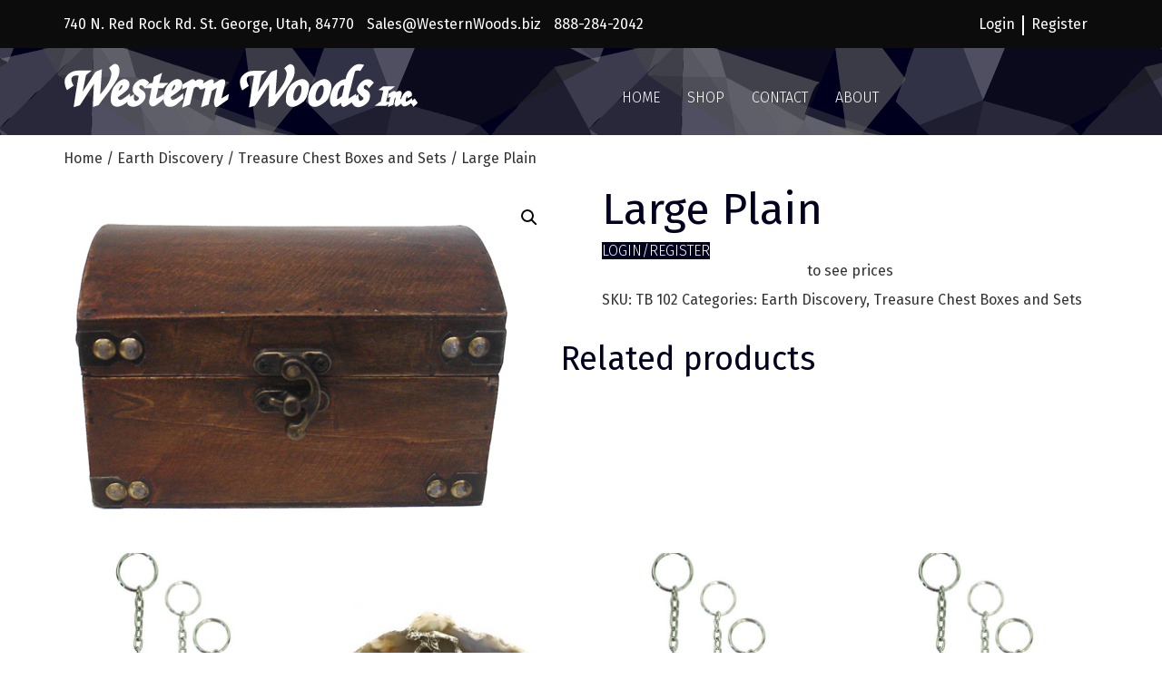

--- FILE ---
content_type: text/html; charset=UTF-8
request_url: https://www.westernwoods.com/product/large-plain/
body_size: 14069
content:
<!DOCTYPE html>
<!--[if lt IE 7]>  <html class="no-js lt-ie9 lt-ie8 lt-ie7" lang="en-US"> <![endif]-->
<!--[if IE 7]>     <html class="no-js lt-ie9 lt-ie8" lang="en-US"> <![endif]-->
<!--[if IE 8]>     <html class="no-js lt-ie9" lang="en-US"> <![endif]-->
<!--[if gt IE 8]><!--> <html class="no-js" lang="en-US"> <!--<![endif]-->
	<head>
		<meta charset="UTF-8">
		<meta http-equiv="X-UA-Compatible" content="IE=edge">
		<meta name="viewport" content="width=device-width">

		<link rel="profile" href="http://gmpg.org/xfn/11">
		<link rel="pingback" href="https://www.westernwoods.com/xmlrpc.php">
		
		<!-- Global site tag (gtag.js) - Google Analytics -->
        <script async src="https://www.googletagmanager.com/gtag/js?id=UA-123127422-1"></script>
        <script>
          window.dataLayer = window.dataLayer || [];
          function gtag(){dataLayer.push(arguments);}
          gtag('js', new Date());
        
          gtag('config', 'UA-123127422-1');
        </script>
		
		<!--wordpress head-->
		<meta name='robots' content='index, follow, max-image-preview:large, max-snippet:-1, max-video-preview:-1' />

	<!-- This site is optimized with the Yoast SEO plugin v25.7 - https://yoast.com/wordpress/plugins/seo/ -->
	<title>Large Plain - Western Woods Inc</title>
	<link rel="canonical" href="https://www.westernwoods.com/product/large-plain/" />
	<meta property="og:locale" content="en_US" />
	<meta property="og:type" content="article" />
	<meta property="og:title" content="Large Plain - Western Woods Inc" />
	<meta property="og:url" content="https://www.westernwoods.com/product/large-plain/" />
	<meta property="og:site_name" content="Western Woods Inc" />
	<meta property="article:modified_time" content="2025-06-09T21:50:38+00:00" />
	<meta property="og:image" content="https://www.westernwoods.com/wp-content/uploads/2018/05/TB-102.jpg" />
	<meta property="og:image:width" content="500" />
	<meta property="og:image:height" content="372" />
	<meta property="og:image:type" content="image/jpeg" />
	<meta name="twitter:card" content="summary_large_image" />
	<meta name="twitter:label1" content="Est. reading time" />
	<meta name="twitter:data1" content="1 minute" />
	<script type="application/ld+json" class="yoast-schema-graph">{"@context":"https://schema.org","@graph":[{"@type":"WebPage","@id":"https://www.westernwoods.com/product/large-plain/","url":"https://www.westernwoods.com/product/large-plain/","name":"Large Plain - Western Woods Inc","isPartOf":{"@id":"https://www.westernwoods.com/#website"},"primaryImageOfPage":{"@id":"https://www.westernwoods.com/product/large-plain/#primaryimage"},"image":{"@id":"https://www.westernwoods.com/product/large-plain/#primaryimage"},"thumbnailUrl":"https://www.westernwoods.com/wp-content/uploads/2018/05/TB-102.jpg","datePublished":"2018-05-14T22:00:11+00:00","dateModified":"2025-06-09T21:50:38+00:00","breadcrumb":{"@id":"https://www.westernwoods.com/product/large-plain/#breadcrumb"},"inLanguage":"en-US","potentialAction":[{"@type":"ReadAction","target":["https://www.westernwoods.com/product/large-plain/"]}]},{"@type":"ImageObject","inLanguage":"en-US","@id":"https://www.westernwoods.com/product/large-plain/#primaryimage","url":"https://www.westernwoods.com/wp-content/uploads/2018/05/TB-102.jpg","contentUrl":"https://www.westernwoods.com/wp-content/uploads/2018/05/TB-102.jpg","width":500,"height":372},{"@type":"BreadcrumbList","@id":"https://www.westernwoods.com/product/large-plain/#breadcrumb","itemListElement":[{"@type":"ListItem","position":1,"name":"Home","item":"https://www.westernwoods.com/"},{"@type":"ListItem","position":2,"name":"Shop","item":"https://www.westernwoods.com/shop/"},{"@type":"ListItem","position":3,"name":"Large Plain"}]},{"@type":"WebSite","@id":"https://www.westernwoods.com/#website","url":"https://www.westernwoods.com/","name":"Western Woods Inc","description":"We Rock Your World!","publisher":{"@id":"https://www.westernwoods.com/#organization"},"potentialAction":[{"@type":"SearchAction","target":{"@type":"EntryPoint","urlTemplate":"https://www.westernwoods.com/?s={search_term_string}"},"query-input":{"@type":"PropertyValueSpecification","valueRequired":true,"valueName":"search_term_string"}}],"inLanguage":"en-US"},{"@type":"Organization","@id":"https://www.westernwoods.com/#organization","name":"Western Woods Inc","url":"https://www.westernwoods.com/","logo":{"@type":"ImageObject","inLanguage":"en-US","@id":"https://www.westernwoods.com/#/schema/logo/image/","url":"https://www.westernwoods.com/wp-content/uploads/2023/11/Screen-Shot-2023-11-27-at-4.30.23-PM.png","contentUrl":"https://www.westernwoods.com/wp-content/uploads/2023/11/Screen-Shot-2023-11-27-at-4.30.23-PM.png","width":824,"height":124,"caption":"Western Woods Inc"},"image":{"@id":"https://www.westernwoods.com/#/schema/logo/image/"}}]}</script>
	<!-- / Yoast SEO plugin. -->


<link rel='dns-prefetch' href='//www.google.com' />
<link rel='dns-prefetch' href='//cdnjs.cloudflare.com' />
<link rel='dns-prefetch' href='//maxcdn.bootstrapcdn.com' />
<link rel='dns-prefetch' href='//cdn.jsdelivr.net' />
<link rel='dns-prefetch' href='//www.googletagmanager.com' />
<link rel='dns-prefetch' href='//fonts.googleapis.com' />
<link rel="alternate" type="application/rss+xml" title="Western Woods Inc &raquo; Feed" href="https://www.westernwoods.com/feed/" />
<link rel="alternate" type="application/rss+xml" title="Western Woods Inc &raquo; Comments Feed" href="https://www.westernwoods.com/comments/feed/" />
<link rel="alternate" title="oEmbed (JSON)" type="application/json+oembed" href="https://www.westernwoods.com/wp-json/oembed/1.0/embed?url=https%3A%2F%2Fwww.westernwoods.com%2Fproduct%2Flarge-plain%2F" />
<link rel="alternate" title="oEmbed (XML)" type="text/xml+oembed" href="https://www.westernwoods.com/wp-json/oembed/1.0/embed?url=https%3A%2F%2Fwww.westernwoods.com%2Fproduct%2Flarge-plain%2F&#038;format=xml" />
<style id='wp-img-auto-sizes-contain-inline-css' type='text/css'>
img:is([sizes=auto i],[sizes^="auto," i]){contain-intrinsic-size:3000px 1500px}
/*# sourceURL=wp-img-auto-sizes-contain-inline-css */
</style>
<style id='wp-emoji-styles-inline-css' type='text/css'>

	img.wp-smiley, img.emoji {
		display: inline !important;
		border: none !important;
		box-shadow: none !important;
		height: 1em !important;
		width: 1em !important;
		margin: 0 0.07em !important;
		vertical-align: -0.1em !important;
		background: none !important;
		padding: 0 !important;
	}
/*# sourceURL=wp-emoji-styles-inline-css */
</style>
<style id='wp-block-library-inline-css' type='text/css'>
:root{--wp-block-synced-color:#7a00df;--wp-block-synced-color--rgb:122,0,223;--wp-bound-block-color:var(--wp-block-synced-color);--wp-editor-canvas-background:#ddd;--wp-admin-theme-color:#007cba;--wp-admin-theme-color--rgb:0,124,186;--wp-admin-theme-color-darker-10:#006ba1;--wp-admin-theme-color-darker-10--rgb:0,107,160.5;--wp-admin-theme-color-darker-20:#005a87;--wp-admin-theme-color-darker-20--rgb:0,90,135;--wp-admin-border-width-focus:2px}@media (min-resolution:192dpi){:root{--wp-admin-border-width-focus:1.5px}}.wp-element-button{cursor:pointer}:root .has-very-light-gray-background-color{background-color:#eee}:root .has-very-dark-gray-background-color{background-color:#313131}:root .has-very-light-gray-color{color:#eee}:root .has-very-dark-gray-color{color:#313131}:root .has-vivid-green-cyan-to-vivid-cyan-blue-gradient-background{background:linear-gradient(135deg,#00d084,#0693e3)}:root .has-purple-crush-gradient-background{background:linear-gradient(135deg,#34e2e4,#4721fb 50%,#ab1dfe)}:root .has-hazy-dawn-gradient-background{background:linear-gradient(135deg,#faaca8,#dad0ec)}:root .has-subdued-olive-gradient-background{background:linear-gradient(135deg,#fafae1,#67a671)}:root .has-atomic-cream-gradient-background{background:linear-gradient(135deg,#fdd79a,#004a59)}:root .has-nightshade-gradient-background{background:linear-gradient(135deg,#330968,#31cdcf)}:root .has-midnight-gradient-background{background:linear-gradient(135deg,#020381,#2874fc)}:root{--wp--preset--font-size--normal:16px;--wp--preset--font-size--huge:42px}.has-regular-font-size{font-size:1em}.has-larger-font-size{font-size:2.625em}.has-normal-font-size{font-size:var(--wp--preset--font-size--normal)}.has-huge-font-size{font-size:var(--wp--preset--font-size--huge)}.has-text-align-center{text-align:center}.has-text-align-left{text-align:left}.has-text-align-right{text-align:right}.has-fit-text{white-space:nowrap!important}#end-resizable-editor-section{display:none}.aligncenter{clear:both}.items-justified-left{justify-content:flex-start}.items-justified-center{justify-content:center}.items-justified-right{justify-content:flex-end}.items-justified-space-between{justify-content:space-between}.screen-reader-text{border:0;clip-path:inset(50%);height:1px;margin:-1px;overflow:hidden;padding:0;position:absolute;width:1px;word-wrap:normal!important}.screen-reader-text:focus{background-color:#ddd;clip-path:none;color:#444;display:block;font-size:1em;height:auto;left:5px;line-height:normal;padding:15px 23px 14px;text-decoration:none;top:5px;width:auto;z-index:100000}html :where(.has-border-color){border-style:solid}html :where([style*=border-top-color]){border-top-style:solid}html :where([style*=border-right-color]){border-right-style:solid}html :where([style*=border-bottom-color]){border-bottom-style:solid}html :where([style*=border-left-color]){border-left-style:solid}html :where([style*=border-width]){border-style:solid}html :where([style*=border-top-width]){border-top-style:solid}html :where([style*=border-right-width]){border-right-style:solid}html :where([style*=border-bottom-width]){border-bottom-style:solid}html :where([style*=border-left-width]){border-left-style:solid}html :where(img[class*=wp-image-]){height:auto;max-width:100%}:where(figure){margin:0 0 1em}html :where(.is-position-sticky){--wp-admin--admin-bar--position-offset:var(--wp-admin--admin-bar--height,0px)}@media screen and (max-width:600px){html :where(.is-position-sticky){--wp-admin--admin-bar--position-offset:0px}}

/*# sourceURL=wp-block-library-inline-css */
</style><link rel='stylesheet' id='wc-blocks-style-css' href='https://www.westernwoods.com/wp-content/plugins/woocommerce/assets/client/blocks/wc-blocks.css?ver=wc-10.4.3' type='text/css' media='all' />
<style id='global-styles-inline-css' type='text/css'>
:root{--wp--preset--aspect-ratio--square: 1;--wp--preset--aspect-ratio--4-3: 4/3;--wp--preset--aspect-ratio--3-4: 3/4;--wp--preset--aspect-ratio--3-2: 3/2;--wp--preset--aspect-ratio--2-3: 2/3;--wp--preset--aspect-ratio--16-9: 16/9;--wp--preset--aspect-ratio--9-16: 9/16;--wp--preset--color--black: #000000;--wp--preset--color--cyan-bluish-gray: #abb8c3;--wp--preset--color--white: #ffffff;--wp--preset--color--pale-pink: #f78da7;--wp--preset--color--vivid-red: #cf2e2e;--wp--preset--color--luminous-vivid-orange: #ff6900;--wp--preset--color--luminous-vivid-amber: #fcb900;--wp--preset--color--light-green-cyan: #7bdcb5;--wp--preset--color--vivid-green-cyan: #00d084;--wp--preset--color--pale-cyan-blue: #8ed1fc;--wp--preset--color--vivid-cyan-blue: #0693e3;--wp--preset--color--vivid-purple: #9b51e0;--wp--preset--gradient--vivid-cyan-blue-to-vivid-purple: linear-gradient(135deg,rgb(6,147,227) 0%,rgb(155,81,224) 100%);--wp--preset--gradient--light-green-cyan-to-vivid-green-cyan: linear-gradient(135deg,rgb(122,220,180) 0%,rgb(0,208,130) 100%);--wp--preset--gradient--luminous-vivid-amber-to-luminous-vivid-orange: linear-gradient(135deg,rgb(252,185,0) 0%,rgb(255,105,0) 100%);--wp--preset--gradient--luminous-vivid-orange-to-vivid-red: linear-gradient(135deg,rgb(255,105,0) 0%,rgb(207,46,46) 100%);--wp--preset--gradient--very-light-gray-to-cyan-bluish-gray: linear-gradient(135deg,rgb(238,238,238) 0%,rgb(169,184,195) 100%);--wp--preset--gradient--cool-to-warm-spectrum: linear-gradient(135deg,rgb(74,234,220) 0%,rgb(151,120,209) 20%,rgb(207,42,186) 40%,rgb(238,44,130) 60%,rgb(251,105,98) 80%,rgb(254,248,76) 100%);--wp--preset--gradient--blush-light-purple: linear-gradient(135deg,rgb(255,206,236) 0%,rgb(152,150,240) 100%);--wp--preset--gradient--blush-bordeaux: linear-gradient(135deg,rgb(254,205,165) 0%,rgb(254,45,45) 50%,rgb(107,0,62) 100%);--wp--preset--gradient--luminous-dusk: linear-gradient(135deg,rgb(255,203,112) 0%,rgb(199,81,192) 50%,rgb(65,88,208) 100%);--wp--preset--gradient--pale-ocean: linear-gradient(135deg,rgb(255,245,203) 0%,rgb(182,227,212) 50%,rgb(51,167,181) 100%);--wp--preset--gradient--electric-grass: linear-gradient(135deg,rgb(202,248,128) 0%,rgb(113,206,126) 100%);--wp--preset--gradient--midnight: linear-gradient(135deg,rgb(2,3,129) 0%,rgb(40,116,252) 100%);--wp--preset--font-size--small: 13px;--wp--preset--font-size--medium: 20px;--wp--preset--font-size--large: 36px;--wp--preset--font-size--x-large: 42px;--wp--preset--spacing--20: 0.44rem;--wp--preset--spacing--30: 0.67rem;--wp--preset--spacing--40: 1rem;--wp--preset--spacing--50: 1.5rem;--wp--preset--spacing--60: 2.25rem;--wp--preset--spacing--70: 3.38rem;--wp--preset--spacing--80: 5.06rem;--wp--preset--shadow--natural: 6px 6px 9px rgba(0, 0, 0, 0.2);--wp--preset--shadow--deep: 12px 12px 50px rgba(0, 0, 0, 0.4);--wp--preset--shadow--sharp: 6px 6px 0px rgba(0, 0, 0, 0.2);--wp--preset--shadow--outlined: 6px 6px 0px -3px rgb(255, 255, 255), 6px 6px rgb(0, 0, 0);--wp--preset--shadow--crisp: 6px 6px 0px rgb(0, 0, 0);}:where(.is-layout-flex){gap: 0.5em;}:where(.is-layout-grid){gap: 0.5em;}body .is-layout-flex{display: flex;}.is-layout-flex{flex-wrap: wrap;align-items: center;}.is-layout-flex > :is(*, div){margin: 0;}body .is-layout-grid{display: grid;}.is-layout-grid > :is(*, div){margin: 0;}:where(.wp-block-columns.is-layout-flex){gap: 2em;}:where(.wp-block-columns.is-layout-grid){gap: 2em;}:where(.wp-block-post-template.is-layout-flex){gap: 1.25em;}:where(.wp-block-post-template.is-layout-grid){gap: 1.25em;}.has-black-color{color: var(--wp--preset--color--black) !important;}.has-cyan-bluish-gray-color{color: var(--wp--preset--color--cyan-bluish-gray) !important;}.has-white-color{color: var(--wp--preset--color--white) !important;}.has-pale-pink-color{color: var(--wp--preset--color--pale-pink) !important;}.has-vivid-red-color{color: var(--wp--preset--color--vivid-red) !important;}.has-luminous-vivid-orange-color{color: var(--wp--preset--color--luminous-vivid-orange) !important;}.has-luminous-vivid-amber-color{color: var(--wp--preset--color--luminous-vivid-amber) !important;}.has-light-green-cyan-color{color: var(--wp--preset--color--light-green-cyan) !important;}.has-vivid-green-cyan-color{color: var(--wp--preset--color--vivid-green-cyan) !important;}.has-pale-cyan-blue-color{color: var(--wp--preset--color--pale-cyan-blue) !important;}.has-vivid-cyan-blue-color{color: var(--wp--preset--color--vivid-cyan-blue) !important;}.has-vivid-purple-color{color: var(--wp--preset--color--vivid-purple) !important;}.has-black-background-color{background-color: var(--wp--preset--color--black) !important;}.has-cyan-bluish-gray-background-color{background-color: var(--wp--preset--color--cyan-bluish-gray) !important;}.has-white-background-color{background-color: var(--wp--preset--color--white) !important;}.has-pale-pink-background-color{background-color: var(--wp--preset--color--pale-pink) !important;}.has-vivid-red-background-color{background-color: var(--wp--preset--color--vivid-red) !important;}.has-luminous-vivid-orange-background-color{background-color: var(--wp--preset--color--luminous-vivid-orange) !important;}.has-luminous-vivid-amber-background-color{background-color: var(--wp--preset--color--luminous-vivid-amber) !important;}.has-light-green-cyan-background-color{background-color: var(--wp--preset--color--light-green-cyan) !important;}.has-vivid-green-cyan-background-color{background-color: var(--wp--preset--color--vivid-green-cyan) !important;}.has-pale-cyan-blue-background-color{background-color: var(--wp--preset--color--pale-cyan-blue) !important;}.has-vivid-cyan-blue-background-color{background-color: var(--wp--preset--color--vivid-cyan-blue) !important;}.has-vivid-purple-background-color{background-color: var(--wp--preset--color--vivid-purple) !important;}.has-black-border-color{border-color: var(--wp--preset--color--black) !important;}.has-cyan-bluish-gray-border-color{border-color: var(--wp--preset--color--cyan-bluish-gray) !important;}.has-white-border-color{border-color: var(--wp--preset--color--white) !important;}.has-pale-pink-border-color{border-color: var(--wp--preset--color--pale-pink) !important;}.has-vivid-red-border-color{border-color: var(--wp--preset--color--vivid-red) !important;}.has-luminous-vivid-orange-border-color{border-color: var(--wp--preset--color--luminous-vivid-orange) !important;}.has-luminous-vivid-amber-border-color{border-color: var(--wp--preset--color--luminous-vivid-amber) !important;}.has-light-green-cyan-border-color{border-color: var(--wp--preset--color--light-green-cyan) !important;}.has-vivid-green-cyan-border-color{border-color: var(--wp--preset--color--vivid-green-cyan) !important;}.has-pale-cyan-blue-border-color{border-color: var(--wp--preset--color--pale-cyan-blue) !important;}.has-vivid-cyan-blue-border-color{border-color: var(--wp--preset--color--vivid-cyan-blue) !important;}.has-vivid-purple-border-color{border-color: var(--wp--preset--color--vivid-purple) !important;}.has-vivid-cyan-blue-to-vivid-purple-gradient-background{background: var(--wp--preset--gradient--vivid-cyan-blue-to-vivid-purple) !important;}.has-light-green-cyan-to-vivid-green-cyan-gradient-background{background: var(--wp--preset--gradient--light-green-cyan-to-vivid-green-cyan) !important;}.has-luminous-vivid-amber-to-luminous-vivid-orange-gradient-background{background: var(--wp--preset--gradient--luminous-vivid-amber-to-luminous-vivid-orange) !important;}.has-luminous-vivid-orange-to-vivid-red-gradient-background{background: var(--wp--preset--gradient--luminous-vivid-orange-to-vivid-red) !important;}.has-very-light-gray-to-cyan-bluish-gray-gradient-background{background: var(--wp--preset--gradient--very-light-gray-to-cyan-bluish-gray) !important;}.has-cool-to-warm-spectrum-gradient-background{background: var(--wp--preset--gradient--cool-to-warm-spectrum) !important;}.has-blush-light-purple-gradient-background{background: var(--wp--preset--gradient--blush-light-purple) !important;}.has-blush-bordeaux-gradient-background{background: var(--wp--preset--gradient--blush-bordeaux) !important;}.has-luminous-dusk-gradient-background{background: var(--wp--preset--gradient--luminous-dusk) !important;}.has-pale-ocean-gradient-background{background: var(--wp--preset--gradient--pale-ocean) !important;}.has-electric-grass-gradient-background{background: var(--wp--preset--gradient--electric-grass) !important;}.has-midnight-gradient-background{background: var(--wp--preset--gradient--midnight) !important;}.has-small-font-size{font-size: var(--wp--preset--font-size--small) !important;}.has-medium-font-size{font-size: var(--wp--preset--font-size--medium) !important;}.has-large-font-size{font-size: var(--wp--preset--font-size--large) !important;}.has-x-large-font-size{font-size: var(--wp--preset--font-size--x-large) !important;}
/*# sourceURL=global-styles-inline-css */
</style>

<style id='classic-theme-styles-inline-css' type='text/css'>
/*! This file is auto-generated */
.wp-block-button__link{color:#fff;background-color:#32373c;border-radius:9999px;box-shadow:none;text-decoration:none;padding:calc(.667em + 2px) calc(1.333em + 2px);font-size:1.125em}.wp-block-file__button{background:#32373c;color:#fff;text-decoration:none}
/*# sourceURL=/wp-includes/css/classic-themes.min.css */
</style>
<link rel='stylesheet' id='titan-adminbar-styles-css' href='https://www.westernwoods.com/wp-content/plugins/anti-spam/assets/css/admin-bar.css?ver=7.3.5' type='text/css' media='all' />
<link rel='stylesheet' id='pewc-style-css' href='https://www.westernwoods.com/wp-content/plugins/product-extras-for-woocommerce/assets/css/style.css?ver=1768912248' type='text/css' media='all' />
<link rel='stylesheet' id='rs-plugin-settings-css' href='https://www.westernwoods.com/wp-content/plugins/revslider/public/assets/css/rs6.css?ver=6.2.1' type='text/css' media='all' />
<style id='rs-plugin-settings-inline-css' type='text/css'>
#rs-demo-id {}
/*# sourceURL=rs-plugin-settings-inline-css */
</style>
<link rel='stylesheet' id='photoswipe-css' href='https://www.westernwoods.com/wp-content/plugins/woocommerce/assets/css/photoswipe/photoswipe.min.css?ver=10.4.3' type='text/css' media='all' />
<link rel='stylesheet' id='photoswipe-default-skin-css' href='https://www.westernwoods.com/wp-content/plugins/woocommerce/assets/css/photoswipe/default-skin/default-skin.min.css?ver=10.4.3' type='text/css' media='all' />
<link rel='stylesheet' id='woocommerce-layout-css' href='https://www.westernwoods.com/wp-content/plugins/woocommerce/assets/css/woocommerce-layout.css?ver=10.4.3' type='text/css' media='all' />
<link rel='stylesheet' id='woocommerce-smallscreen-css' href='https://www.westernwoods.com/wp-content/plugins/woocommerce/assets/css/woocommerce-smallscreen.css?ver=10.4.3' type='text/css' media='only screen and (max-width: 768px)' />
<link rel='stylesheet' id='woocommerce-general-css' href='https://www.westernwoods.com/wp-content/plugins/woocommerce/assets/css/woocommerce.css?ver=10.4.3' type='text/css' media='all' />
<style id='woocommerce-inline-inline-css' type='text/css'>
.woocommerce form .form-row .required { visibility: visible; }
/*# sourceURL=woocommerce-inline-inline-css */
</style>
<link rel='stylesheet' id='dgwt-wcas-style-css' href='https://www.westernwoods.com/wp-content/plugins/ajax-search-for-woocommerce/assets/css/style.min.css?ver=1.32.2' type='text/css' media='all' />
<link rel='stylesheet' id='bootstrap-min-css' href='https://maxcdn.bootstrapcdn.com/bootstrap/3.3.7/css/bootstrap.min.css?ver=3.3.7' type='text/css' media='all' />
<link rel='stylesheet' id='bootstrap-theme-min-css' href='https://maxcdn.bootstrapcdn.com/bootstrap/3.3.7/css/bootstrap-theme.min.css?ver=3.3.7' type='text/css' media='all' />
<link rel='stylesheet' id='fontawesome-min-css' href='https://www.westernwoods.com/wp-content/themes/westernwoods/css/font-awesome.min.css?ver=4.6.3' type='text/css' media='all' />
<link rel='stylesheet' id='hamburger-min-css' href='https://www.westernwoods.com/wp-content/themes/westernwoods/css/hamburger.min.css?ver=6.9' type='text/css' media='all' />
<link rel='stylesheet' id='slick-css-css' href='https://cdn.jsdelivr.net/jquery.slick/1.6.0/slick.css?ver=6.9' type='text/css' media='all' />
<link rel='stylesheet' id='slick-theme-css-css' href='https://cdn.jsdelivr.net/jquery.slick/1.6.0/slick-theme.css?ver=6.9' type='text/css' media='all' />
<link rel='stylesheet' id='style-css-css' href='https://www.westernwoods.com/wp-content/themes/westernwoods/style.css?ver=210210-202225' type='text/css' media='all' />
<link rel='stylesheet' id='google-fonts-fire-sans-css' href='https://fonts.googleapis.com/css?family=Fira+Sans%3A300%2C400%2C700&#038;ver=6.9' type='text/css' media='all' />
<link rel='stylesheet' id='prdctfltr-css' href='https://www.westernwoods.com/wp-content/plugins/prdctfltr/lib/css/style.min.css?ver=6.5.8' type='text/css' media='all' />
<script type="text/javascript" src="https://www.westernwoods.com/wp-includes/js/jquery/jquery.min.js?ver=3.7.1" id="jquery-core-js"></script>
<script type="text/javascript" src="https://www.westernwoods.com/wp-includes/js/jquery/jquery-migrate.min.js?ver=3.4.1" id="jquery-migrate-js"></script>
<script type="text/javascript" src="https://www.westernwoods.com/wp-content/plugins/woocommerce/assets/js/jquery-blockui/jquery.blockUI.min.js?ver=2.7.0-wc.10.4.3" id="wc-jquery-blockui-js" data-wp-strategy="defer"></script>
<script type="text/javascript" src="https://www.westernwoods.com/wp-content/plugins/revslider/public/assets/js/rbtools.min.js?ver=6.0" id="tp-tools-js"></script>
<script type="text/javascript" src="https://www.westernwoods.com/wp-content/plugins/revslider/public/assets/js/rs6.min.js?ver=6.2.1" id="revmin-js"></script>
<script type="text/javascript" id="wc-add-to-cart-js-extra">
/* <![CDATA[ */
var wc_add_to_cart_params = {"ajax_url":"/wp-admin/admin-ajax.php","wc_ajax_url":"/?wc-ajax=%%endpoint%%","i18n_view_cart":"View cart","cart_url":"https://www.westernwoods.com/cart/","is_cart":"","cart_redirect_after_add":"no"};
//# sourceURL=wc-add-to-cart-js-extra
/* ]]> */
</script>
<script type="text/javascript" src="https://www.westernwoods.com/wp-content/plugins/woocommerce/assets/js/frontend/add-to-cart.min.js?ver=10.4.3" id="wc-add-to-cart-js" defer="defer" data-wp-strategy="defer"></script>
<script type="text/javascript" src="https://www.westernwoods.com/wp-content/plugins/woocommerce/assets/js/zoom/jquery.zoom.min.js?ver=1.7.21-wc.10.4.3" id="wc-zoom-js" defer="defer" data-wp-strategy="defer"></script>
<script type="text/javascript" src="https://www.westernwoods.com/wp-content/plugins/woocommerce/assets/js/flexslider/jquery.flexslider.min.js?ver=2.7.2-wc.10.4.3" id="wc-flexslider-js" defer="defer" data-wp-strategy="defer"></script>
<script type="text/javascript" src="https://www.westernwoods.com/wp-content/plugins/woocommerce/assets/js/photoswipe/photoswipe.min.js?ver=4.1.1-wc.10.4.3" id="wc-photoswipe-js" defer="defer" data-wp-strategy="defer"></script>
<script type="text/javascript" src="https://www.westernwoods.com/wp-content/plugins/woocommerce/assets/js/photoswipe/photoswipe-ui-default.min.js?ver=4.1.1-wc.10.4.3" id="wc-photoswipe-ui-default-js" defer="defer" data-wp-strategy="defer"></script>
<script type="text/javascript" id="wc-single-product-js-extra">
/* <![CDATA[ */
var wc_single_product_params = {"i18n_required_rating_text":"Please select a rating","i18n_rating_options":["1 of 5 stars","2 of 5 stars","3 of 5 stars","4 of 5 stars","5 of 5 stars"],"i18n_product_gallery_trigger_text":"View full-screen image gallery","review_rating_required":"yes","flexslider":{"rtl":false,"animation":"slide","smoothHeight":true,"directionNav":false,"controlNav":"thumbnails","slideshow":false,"animationSpeed":500,"animationLoop":false,"allowOneSlide":false},"zoom_enabled":"1","zoom_options":[],"photoswipe_enabled":"1","photoswipe_options":{"shareEl":false,"closeOnScroll":false,"history":false,"hideAnimationDuration":0,"showAnimationDuration":0},"flexslider_enabled":"1"};
//# sourceURL=wc-single-product-js-extra
/* ]]> */
</script>
<script type="text/javascript" src="https://www.westernwoods.com/wp-content/plugins/woocommerce/assets/js/frontend/single-product.min.js?ver=10.4.3" id="wc-single-product-js" defer="defer" data-wp-strategy="defer"></script>
<script type="text/javascript" src="https://www.westernwoods.com/wp-content/plugins/woocommerce/assets/js/js-cookie/js.cookie.min.js?ver=2.1.4-wc.10.4.3" id="wc-js-cookie-js" defer="defer" data-wp-strategy="defer"></script>
<script type="text/javascript" id="woocommerce-js-extra">
/* <![CDATA[ */
var woocommerce_params = {"ajax_url":"/wp-admin/admin-ajax.php","wc_ajax_url":"/?wc-ajax=%%endpoint%%","i18n_password_show":"Show password","i18n_password_hide":"Hide password"};
//# sourceURL=woocommerce-js-extra
/* ]]> */
</script>
<script type="text/javascript" src="https://www.westernwoods.com/wp-content/plugins/woocommerce/assets/js/frontend/woocommerce.min.js?ver=10.4.3" id="woocommerce-js" defer="defer" data-wp-strategy="defer"></script>
<script type="text/javascript" src="https://www.westernwoods.com/wp-content/themes/westernwoods/js/vendor/modernizr.min.js?ver=3.3.1" id="modernizr-script-js"></script>
<script type="text/javascript" src="https://cdn.jsdelivr.net/jquery.slick/1.6.0/slick.min.js?ver=6.9" id="slick-slider-js-js"></script>
<script type="text/javascript" src="https://www.westernwoods.com/wp-content/themes/westernwoods/js/main.js?ver=180730-210932" id="main-js-js"></script>

<!-- Google tag (gtag.js) snippet added by Site Kit -->
<!-- Google Analytics snippet added by Site Kit -->
<script type="text/javascript" src="https://www.googletagmanager.com/gtag/js?id=GT-MQJ4DPS" id="google_gtagjs-js" async></script>
<script type="text/javascript" id="google_gtagjs-js-after">
/* <![CDATA[ */
window.dataLayer = window.dataLayer || [];function gtag(){dataLayer.push(arguments);}
gtag("set","linker",{"domains":["www.westernwoods.com"]});
gtag("js", new Date());
gtag("set", "developer_id.dZTNiMT", true);
gtag("config", "GT-MQJ4DPS");
//# sourceURL=google_gtagjs-js-after
/* ]]> */
</script>
<link rel="https://api.w.org/" href="https://www.westernwoods.com/wp-json/" /><link rel="alternate" title="JSON" type="application/json" href="https://www.westernwoods.com/wp-json/wp/v2/product/6006" /><link rel="EditURI" type="application/rsd+xml" title="RSD" href="https://www.westernwoods.com/xmlrpc.php?rsd" />
<meta name="generator" content="WordPress 6.9" />
<meta name="generator" content="WooCommerce 10.4.3" />
<link rel='shortlink' href='https://www.westernwoods.com/?p=6006' />
<meta name="generator" content="Site Kit by Google 1.170.0" />		<style>
			.dgwt-wcas-ico-magnifier,.dgwt-wcas-ico-magnifier-handler{max-width:20px}.dgwt-wcas-search-wrapp{max-width:600px}.dgwt-wcas-search-wrapp .dgwt-wcas-sf-wrapp input[type=search].dgwt-wcas-search-input,.dgwt-wcas-search-wrapp .dgwt-wcas-sf-wrapp input[type=search].dgwt-wcas-search-input:hover,.dgwt-wcas-search-wrapp .dgwt-wcas-sf-wrapp input[type=search].dgwt-wcas-search-input:focus{color:#afafaf;border-color:#fff}.dgwt-wcas-sf-wrapp input[type=search].dgwt-wcas-search-input::placeholder{color:#afafaf;opacity:.3}.dgwt-wcas-sf-wrapp input[type=search].dgwt-wcas-search-input::-webkit-input-placeholder{color:#afafaf;opacity:.3}.dgwt-wcas-sf-wrapp input[type=search].dgwt-wcas-search-input:-moz-placeholder{color:#afafaf;opacity:.3}.dgwt-wcas-sf-wrapp input[type=search].dgwt-wcas-search-input::-moz-placeholder{color:#afafaf;opacity:.3}.dgwt-wcas-sf-wrapp input[type=search].dgwt-wcas-search-input:-ms-input-placeholder{color:#afafaf}.dgwt-wcas-no-submit.dgwt-wcas-search-wrapp .dgwt-wcas-ico-magnifier path,.dgwt-wcas-search-wrapp .dgwt-wcas-close path{fill:#afafaf}.dgwt-wcas-loader-circular-path{stroke:#afafaf}.dgwt-wcas-preloader{opacity:.6}.dgwt-wcas-search-wrapp .dgwt-wcas-sf-wrapp .dgwt-wcas-search-submit::before{border-color:transparent #0c0c0c}.dgwt-wcas-search-wrapp .dgwt-wcas-sf-wrapp .dgwt-wcas-search-submit:hover::before,.dgwt-wcas-search-wrapp .dgwt-wcas-sf-wrapp .dgwt-wcas-search-submit:focus::before{border-right-color:#0c0c0c}.dgwt-wcas-search-wrapp .dgwt-wcas-sf-wrapp .dgwt-wcas-search-submit,.dgwt-wcas-om-bar .dgwt-wcas-om-return{background-color:#0c0c0c;color:#fff}.dgwt-wcas-search-wrapp .dgwt-wcas-ico-magnifier,.dgwt-wcas-search-wrapp .dgwt-wcas-sf-wrapp .dgwt-wcas-search-submit svg path,.dgwt-wcas-om-bar .dgwt-wcas-om-return svg path{fill:#fff}		</style>
			<noscript><style>.woocommerce-product-gallery{ opacity: 1 !important; }</style></noscript>
	<meta name="generator" content="Powered by Slider Revolution 6.2.1 - responsive, Mobile-Friendly Slider Plugin for WordPress with comfortable drag and drop interface." />
<link rel="icon" href="https://www.westernwoods.com/wp-content/uploads/2018/05/cropped-lam-66-32x32.jpg" sizes="32x32" />
<link rel="icon" href="https://www.westernwoods.com/wp-content/uploads/2018/05/cropped-lam-66-192x192.jpg" sizes="192x192" />
<link rel="apple-touch-icon" href="https://www.westernwoods.com/wp-content/uploads/2018/05/cropped-lam-66-180x180.jpg" />
<meta name="msapplication-TileImage" content="https://www.westernwoods.com/wp-content/uploads/2018/05/cropped-lam-66-270x270.jpg" />
<meta name="generator" content="WooCommerce Product Filter - All in One WooCommerce Filter"/><script type="text/javascript">function setREVStartSize(e){			
			try {								
				var pw = document.getElementById(e.c).parentNode.offsetWidth,
					newh;
				pw = pw===0 || isNaN(pw) ? window.innerWidth : pw;
				e.tabw = e.tabw===undefined ? 0 : parseInt(e.tabw);
				e.thumbw = e.thumbw===undefined ? 0 : parseInt(e.thumbw);
				e.tabh = e.tabh===undefined ? 0 : parseInt(e.tabh);
				e.thumbh = e.thumbh===undefined ? 0 : parseInt(e.thumbh);
				e.tabhide = e.tabhide===undefined ? 0 : parseInt(e.tabhide);
				e.thumbhide = e.thumbhide===undefined ? 0 : parseInt(e.thumbhide);
				e.mh = e.mh===undefined || e.mh=="" || e.mh==="auto" ? 0 : parseInt(e.mh,0);		
				if(e.layout==="fullscreen" || e.l==="fullscreen") 						
					newh = Math.max(e.mh,window.innerHeight);				
				else{					
					e.gw = Array.isArray(e.gw) ? e.gw : [e.gw];
					for (var i in e.rl) if (e.gw[i]===undefined || e.gw[i]===0) e.gw[i] = e.gw[i-1];					
					e.gh = e.el===undefined || e.el==="" || (Array.isArray(e.el) && e.el.length==0)? e.gh : e.el;
					e.gh = Array.isArray(e.gh) ? e.gh : [e.gh];
					for (var i in e.rl) if (e.gh[i]===undefined || e.gh[i]===0) e.gh[i] = e.gh[i-1];
										
					var nl = new Array(e.rl.length),
						ix = 0,						
						sl;					
					e.tabw = e.tabhide>=pw ? 0 : e.tabw;
					e.thumbw = e.thumbhide>=pw ? 0 : e.thumbw;
					e.tabh = e.tabhide>=pw ? 0 : e.tabh;
					e.thumbh = e.thumbhide>=pw ? 0 : e.thumbh;					
					for (var i in e.rl) nl[i] = e.rl[i]<window.innerWidth ? 0 : e.rl[i];
					sl = nl[0];									
					for (var i in nl) if (sl>nl[i] && nl[i]>0) { sl = nl[i]; ix=i;}															
					var m = pw>(e.gw[ix]+e.tabw+e.thumbw) ? 1 : (pw-(e.tabw+e.thumbw)) / (e.gw[ix]);					

					newh =  (e.type==="carousel" && e.justify==="true" ? e.gh[ix] : (e.gh[ix] * m)) + (e.tabh + e.thumbh);
				}			
				
				if(window.rs_init_css===undefined) window.rs_init_css = document.head.appendChild(document.createElement("style"));					
				document.getElementById(e.c).height = newh;
				window.rs_init_css.innerHTML += "#"+e.c+"_wrapper { height: "+newh+"px }";				
			} catch(e){
				console.log("Failure at Presize of Slider:" + e)
			}					   
		  };</script>
	</head>
	<body class="wp-singular product-template-default single single-product postid-6006 wp-theme-westernwoods theme-westernwoods woocommerce woocommerce-page woocommerce-no-js">
		<!--[if lt IE 8]>
			<p class="ancient-browser-alert">You are using an <strong>outdated</strong> browser. Please <a href="https://www.google.com/chrome/browser/desktop/index.html" target="_blank">upgrade your browser</a>.</p>
		<![endif]-->
		
		<div class="page-container">
			 
			<header class="container-fluid" role="banner">
			    <div class="row black-bar black-bg">
			        <div class="container">
			            <div class="row">
			                <div class="col-xs-12 show-contact-info hidden-md hidden-lg">
			                    Contact Info <i class="fa fa-arrow-right" aria-hidden="true"></i>
			                </div>
			                <div class="clearfix visible-xs visible-sm"></div>
			                <div class="col-lg-8 contact-info">
			                    
<a class="hvr-underline-from-right" href="https://goo.gl/maps/QUf1MSHea7m">740 N. Red Rock Rd. St. George, Utah, 84770</a><br class="visible-xs visible-sm">
<a class="hvr-underline-from-right" href="mailto:Sales@WesternWoods.biz">Sales@WesternWoods.biz</a><br class="visible-xs visible-sm">
<a class="hvr-underline-from-right" href="tel:888-284-2042">888-284-2042</a>
			                </div>
			                <div class="col-lg-4 account-links">
			                            							<a href="/my-account/">Login</a>
        							<a href="/my-account/">Register</a>
        						        						    
			                </div>
			            </div>
			        </div>
			    </div>
				<div class="row site-branding geo-pattern blue-bg">
				    <div class="container">
				        <div class="row">
				            <div class="col-md-6">
        						<h1 class="logo"><a href="/"><img width="391" height="52" src="https://www.westernwoods.com/wp-content/uploads/2017/08/Western-Wood-logo-white.png" class="img-responsive" alt="Western Woods Inc" decoding="async" srcset="https://www.westernwoods.com/wp-content/uploads/2017/08/Western-Wood-logo-white.png 391w, https://www.westernwoods.com/wp-content/uploads/2017/08/Western-Wood-logo-white-300x40.png 300w" sizes="(max-width: 391px) 100vw, 391px" /></a></h1>
        					</div>
        					<div class="col-md-6">
        						<nav class="navbar navbar-default" role="navigation">
        							<div class="navbar-header navbar-toggle" data-toggle="collapse" data-target=".navbar-primary-collapse">
        								<button class="hamburger hamburger--emphatic-r" type="button">
<span class="hamburger-box">
<span class="hamburger-inner"></span>
</span>
</button>
        							</div>
        							<div class="collapse navbar-collapse navbar-primary-collapse">
        								<ul id="menu-main-menu" class="nav navbar-nav"><li id="menu-item-5" class="menu-item menu-item-type-custom menu-item-object-custom menu-item-home hvr-underline-from-right menu-item-5"><a href="http://www.westernwoods.com/">Home</a></li>
<li id="menu-item-51" class="menu-item menu-item-type-post_type menu-item-object-page current_page_parent hvr-underline-from-right menu-item-51"><a href="https://www.westernwoods.com/shop/">Shop</a></li>
<li id="menu-item-12" class="menu-item menu-item-type-post_type menu-item-object-page hvr-underline-from-right menu-item-12"><a href="https://www.westernwoods.com/contact/">Contact</a></li>
<li id="menu-item-13" class="menu-item menu-item-type-post_type menu-item-object-page hvr-underline-from-right menu-item-13"><a href="https://www.westernwoods.com/about/">About</a></li>
</ul> 
        							</div><!--.navbar-collapse-->
        						</nav>
        					</div>
        					<div class="clearfix"></div>
				        </div>
				    </div>
				</div><!--.site-branding-->
			</header>
		
		
		<main>

	<div class="container" id="container"><div id="content" role="main"><nav class="woocommerce-breadcrumb" aria-label="Breadcrumb"><a href="https://www.westernwoods.com">Home</a>&nbsp;&#47;&nbsp;<a href="https://www.westernwoods.com/product-category/earth-discovery/">Earth Discovery</a>&nbsp;&#47;&nbsp;<a href="https://www.westernwoods.com/product-category/earth-discovery/treasure-chest-boxes-and-sets/">Treasure Chest Boxes and Sets</a>&nbsp;&#47;&nbsp;Large Plain</nav>
		
			<div class="woocommerce-notices-wrapper"></div><div id="product-6006" class="product type-product post-6006 status-publish first instock product_cat-earth-discovery product_cat-treasure-chest-boxes-and-sets has-post-thumbnail purchasable product-type-simple">

	<div class="woocommerce-product-gallery woocommerce-product-gallery--with-images woocommerce-product-gallery--columns-4 images" data-columns="4" style="opacity: 0; transition: opacity .25s ease-in-out;">
	<div class="woocommerce-product-gallery__wrapper">
		<div data-thumb="https://www.westernwoods.com/wp-content/uploads/2018/05/TB-102-100x100.jpg" data-thumb-alt="Large Plain" data-thumb-srcset="https://www.westernwoods.com/wp-content/uploads/2018/05/TB-102-100x100.jpg 100w, https://www.westernwoods.com/wp-content/uploads/2018/05/TB-102-150x150.jpg 150w"  data-thumb-sizes="(max-width: 100px) 100vw, 100px" class="woocommerce-product-gallery__image"><a href="https://www.westernwoods.com/wp-content/uploads/2018/05/TB-102.jpg"><img width="500" height="372" src="https://www.westernwoods.com/wp-content/uploads/2018/05/TB-102.jpg" class="wp-post-image" alt="Large Plain" data-caption="" data-src="https://www.westernwoods.com/wp-content/uploads/2018/05/TB-102.jpg" data-large_image="https://www.westernwoods.com/wp-content/uploads/2018/05/TB-102.jpg" data-large_image_width="500" data-large_image_height="372" decoding="async" fetchpriority="high" srcset="https://www.westernwoods.com/wp-content/uploads/2018/05/TB-102.jpg 500w, https://www.westernwoods.com/wp-content/uploads/2018/05/TB-102-300x223.jpg 300w" sizes="(max-width: 500px) 100vw, 500px" /></a></div>	</div>
</div>

	<div class="summary entry-summary">
		<h1 class="product_title entry-title">Large Plain</h1><a class="button alt" href="https://www.westernwoods.com/my-account/">LOGIN/REGISTER</a><p style="text-align: center;"><a href="/my-account/">to see prices</a></p><div class="product_meta">

	
	
		<span class="sku_wrapper">SKU: <span class="sku">TB 102</span></span>

	
	<span class="posted_in">Categories: <a href="https://www.westernwoods.com/product-category/earth-discovery/" rel="tag">Earth Discovery</a>, <a href="https://www.westernwoods.com/product-category/earth-discovery/treasure-chest-boxes-and-sets/" rel="tag">Treasure Chest Boxes and Sets</a></span>
	
	
</div>
	</div>

	
	<section class="related products">

					<h2>Related products</h2>
				<ul class="products columns-4">

			
					<li class="product type-product post-80492 status-publish first instock product_cat-earth-discovery product_cat-keychains has-post-thumbnail shipping-taxable purchasable product-type-simple">
	<a href="https://www.westernwoods.com/product/cory/" class="woocommerce-LoopProduct-link woocommerce-loop-product__link"><div class="catalog-wrapper"><img width="300" height="605" src="https://www.westernwoods.com/wp-content/uploads/2022/11/KCHEART-300x605.jpg" class="attachment-shop_catalog size-shop_catalog wp-post-image" alt="" decoding="async" loading="lazy" srcset="https://www.westernwoods.com/wp-content/uploads/2022/11/KCHEART-300x605.jpg 300w, https://www.westernwoods.com/wp-content/uploads/2022/11/KCHEART-761x1536.jpg 761w, https://www.westernwoods.com/wp-content/uploads/2022/11/KCHEART-1015x2048.jpg 1015w, https://www.westernwoods.com/wp-content/uploads/2022/11/KCHEART-600x1211.jpg 600w, https://www.westernwoods.com/wp-content/uploads/2022/11/KCHEART-64x129.jpg 64w, https://www.westernwoods.com/wp-content/uploads/2022/11/KCHEART-scaled.jpg 1269w" sizes="auto, (max-width: 300px) 100vw, 300px" /></div><h2 class="woocommerce-loop-product__title">Cory</h2></a><a class="button alt" href="https://www.westernwoods.com/my-account/">LOGIN/REGISTER</a><p style="text-align: center;"><a href="/my-account/">to see prices</a></p></li>

			
					<li class="product type-product post-27547 status-publish instock product_cat-earth-discovery product_cat-magnets has-post-thumbnail shipping-taxable purchasable product-type-simple">
	<a href="https://www.westernwoods.com/product/bronco-magnet/" class="woocommerce-LoopProduct-link woocommerce-loop-product__link"><div class="catalog-wrapper"><img width="300" height="208" src="https://www.westernwoods.com/wp-content/uploads/2020/04/MG-86P-53-300x208.jpg" class="attachment-shop_catalog size-shop_catalog wp-post-image" alt="" decoding="async" loading="lazy" srcset="https://www.westernwoods.com/wp-content/uploads/2020/04/MG-86P-53-300x208.jpg 300w, https://www.westernwoods.com/wp-content/uploads/2020/04/MG-86P-53-600x416.jpg 600w, https://www.westernwoods.com/wp-content/uploads/2020/04/MG-86P-53-64x44.jpg 64w, https://www.westernwoods.com/wp-content/uploads/2020/04/MG-86P-53.jpg 650w" sizes="auto, (max-width: 300px) 100vw, 300px" /></div><h2 class="woocommerce-loop-product__title">Bronco magnet</h2></a><a class="button alt" href="https://www.westernwoods.com/my-account/">LOGIN/REGISTER</a><p style="text-align: center;"><a href="/my-account/">to see prices</a></p></li>

			
					<li class="product type-product post-80525 status-publish instock product_cat-earth-discovery product_cat-keychains has-post-thumbnail shipping-taxable purchasable product-type-simple">
	<a href="https://www.westernwoods.com/product/elijah/" class="woocommerce-LoopProduct-link woocommerce-loop-product__link"><div class="catalog-wrapper"><img width="300" height="605" src="https://www.westernwoods.com/wp-content/uploads/2022/11/KCHEART-300x605.jpg" class="attachment-shop_catalog size-shop_catalog wp-post-image" alt="" decoding="async" loading="lazy" srcset="https://www.westernwoods.com/wp-content/uploads/2022/11/KCHEART-300x605.jpg 300w, https://www.westernwoods.com/wp-content/uploads/2022/11/KCHEART-761x1536.jpg 761w, https://www.westernwoods.com/wp-content/uploads/2022/11/KCHEART-1015x2048.jpg 1015w, https://www.westernwoods.com/wp-content/uploads/2022/11/KCHEART-600x1211.jpg 600w, https://www.westernwoods.com/wp-content/uploads/2022/11/KCHEART-64x129.jpg 64w, https://www.westernwoods.com/wp-content/uploads/2022/11/KCHEART-scaled.jpg 1269w" sizes="auto, (max-width: 300px) 100vw, 300px" /></div><h2 class="woocommerce-loop-product__title">Elijah</h2></a><a class="button alt" href="https://www.westernwoods.com/my-account/">LOGIN/REGISTER</a><p style="text-align: center;"><a href="/my-account/">to see prices</a></p></li>

			
					<li class="product type-product post-80528 status-publish last instock product_cat-earth-discovery product_cat-keychains has-post-thumbnail shipping-taxable purchasable product-type-simple">
	<a href="https://www.westernwoods.com/product/emma/" class="woocommerce-LoopProduct-link woocommerce-loop-product__link"><div class="catalog-wrapper"><img width="300" height="605" src="https://www.westernwoods.com/wp-content/uploads/2022/11/KCHEART-300x605.jpg" class="attachment-shop_catalog size-shop_catalog wp-post-image" alt="" decoding="async" loading="lazy" srcset="https://www.westernwoods.com/wp-content/uploads/2022/11/KCHEART-300x605.jpg 300w, https://www.westernwoods.com/wp-content/uploads/2022/11/KCHEART-761x1536.jpg 761w, https://www.westernwoods.com/wp-content/uploads/2022/11/KCHEART-1015x2048.jpg 1015w, https://www.westernwoods.com/wp-content/uploads/2022/11/KCHEART-600x1211.jpg 600w, https://www.westernwoods.com/wp-content/uploads/2022/11/KCHEART-64x129.jpg 64w, https://www.westernwoods.com/wp-content/uploads/2022/11/KCHEART-scaled.jpg 1269w" sizes="auto, (max-width: 300px) 100vw, 300px" /></div><h2 class="woocommerce-loop-product__title">Emma</h2></a><a class="button alt" href="https://www.westernwoods.com/my-account/">LOGIN/REGISTER</a><p style="text-align: center;"><a href="/my-account/">to see prices</a></p></li>

			
		</ul>

	</section>
	</div>


		
	</main></div>
	

			</main><!--.site-content-->
			
			
			<footer class="container-fluid" id="site-footer" role="contentinfo">
				<div id="footer-row" class="row site-footer blue-bg geo-pattern">
				    <div class="container">
				        <div class="row">
        					<div class="col-md-4 footer-left" style="display:none">
        						 <!-- set dynamic footer left to download catalog -->
        					</div>
        					<div class="col-md-10 footer-right" class="col-md-offset-1">
        					    <div class="footer-menu">
        					        <div id="nav_menu-2" class="widget widget_nav_menu"><div class="menu-footer-menu-container"><ul id="menu-footer-menu" class="menu"><li id="menu-item-16842" class="menu-item menu-item-type-post_type menu-item-object-page menu-item-home menu-item-16842"><a href="https://www.westernwoods.com/">Home</a></li>
<li id="menu-item-16843" class="menu-item menu-item-type-post_type menu-item-object-page current_page_parent menu-item-16843"><a href="https://www.westernwoods.com/shop/">Shop</a></li>
<li id="menu-item-16845" class="menu-item menu-item-type-post_type menu-item-object-page menu-item-16845"><a href="https://www.westernwoods.com/about/">About</a></li>
<li id="menu-item-16844" class="menu-item menu-item-type-post_type menu-item-object-page menu-item-16844"><a href="https://www.westernwoods.com/contact/">Contact</a></li>
<li id="menu-item-16841" class="menu-item menu-item-type-post_type menu-item-object-page menu-item-16841"><a href="https://www.westernwoods.com/return-policy/">Returns</a></li>
<li id="menu-item-16847" class="menu-item menu-item-type-post_type menu-item-object-page menu-item-16847"><a href="https://www.westernwoods.com/product-testing/">Product Testing</a></li>
<li id="menu-item-25972" class="menu-item menu-item-type-custom menu-item-object-custom menu-item-25972"><a target="_blank" href="https://www.westernwoods.com/wp-content/uploads/2025/01/2024CatalogLR-compressed.pdf">2025 Catalog</a></li>
<li id="menu-item-102947" class="menu-item menu-item-type-custom menu-item-object-custom menu-item-102947"><a target="_blank" href="https://www.westernwoods.com/wp-content/uploads/2025/01/Gatlinburg-SupR.pdf">2025 Supplement</a></li>
<li id="menu-item-80907" class="menu-item menu-item-type-custom menu-item-object-custom menu-item-80907"><a target="_blank" href="https://www.westernwoods.com/wp-content/uploads/2022/11/2023-PRICE-LIST.pdf">Price List</a></li>
</ul></div></div>        					    </div>
        					    <p class="contact-info">
<a class="hvr-underline-from-right" href="https://goo.gl/maps/QUf1MSHea7m">740 N. Red Rock Rd. St. George, Utah, 84770</a><br class="visible-xs visible-sm">
<a class="hvr-underline-from-right" href="mailto:Sales@WesternWoods.biz">Sales@WesternWoods.biz</a><br class="visible-xs visible-sm">
<a class="hvr-underline-from-right" href="tel:888-284-2042">888-284-2042</a>
</p>
        					    <div class="footer-info">
        						    &copy;2026 Western Woods Inc. Website proudly made by<a class="flitch" href="http://www.flitchcreative.com"> Flitch Creative</a>
        						</div>
        					</div>
        				</div>
        			</div>
				</div>
			</footer>
		</div><!--.container page-container-->
		
		<!--wordpress footer-->
		<script type="speculationrules">
{"prefetch":[{"source":"document","where":{"and":[{"href_matches":"/*"},{"not":{"href_matches":["/wp-*.php","/wp-admin/*","/wp-content/uploads/*","/wp-content/*","/wp-content/plugins/*","/wp-content/themes/westernwoods/*","/*\\?(.+)"]}},{"not":{"selector_matches":"a[rel~=\"nofollow\"]"}},{"not":{"selector_matches":".no-prefetch, .no-prefetch a"}}]},"eagerness":"conservative"}]}
</script>
<script type="application/ld+json">{"@context":"https://schema.org/","@graph":[{"@context":"https://schema.org/","@type":"BreadcrumbList","itemListElement":[{"@type":"ListItem","position":1,"item":{"name":"Home","@id":"https://www.westernwoods.com"}},{"@type":"ListItem","position":2,"item":{"name":"Earth Discovery","@id":"https://www.westernwoods.com/product-category/earth-discovery/"}},{"@type":"ListItem","position":3,"item":{"name":"Treasure Chest Boxes and Sets","@id":"https://www.westernwoods.com/product-category/earth-discovery/treasure-chest-boxes-and-sets/"}},{"@type":"ListItem","position":4,"item":{"name":"Large Plain","@id":"https://www.westernwoods.com/product/large-plain/"}}]},{"@context":"https://schema.org/","@type":"Product","@id":"https://www.westernwoods.com/product/large-plain/#product","name":"Large Plain","url":"https://www.westernwoods.com/product/large-plain/","description":"","image":"https://www.westernwoods.com/wp-content/uploads/2018/05/TB-102.jpg","sku":"TB 102","offers":[{"@type":"Offer","priceSpecification":[{"@type":"UnitPriceSpecification","price":"4.64","priceCurrency":"USD","valueAddedTaxIncluded":false,"validThrough":"2027-12-31"}],"priceValidUntil":"2027-12-31","availability":"https://schema.org/InStock","url":"https://www.westernwoods.com/product/large-plain/","seller":{"@type":"Organization","name":"Western Woods Inc","url":"https://www.westernwoods.com"}}]}]}</script>
<div id="photoswipe-fullscreen-dialog" class="pswp" tabindex="-1" role="dialog" aria-modal="true" aria-hidden="true" aria-label="Full screen image">
	<div class="pswp__bg"></div>
	<div class="pswp__scroll-wrap">
		<div class="pswp__container">
			<div class="pswp__item"></div>
			<div class="pswp__item"></div>
			<div class="pswp__item"></div>
		</div>
		<div class="pswp__ui pswp__ui--hidden">
			<div class="pswp__top-bar">
				<div class="pswp__counter"></div>
				<button class="pswp__button pswp__button--zoom" aria-label="Zoom in/out"></button>
				<button class="pswp__button pswp__button--fs" aria-label="Toggle fullscreen"></button>
				<button class="pswp__button pswp__button--share" aria-label="Share"></button>
				<button class="pswp__button pswp__button--close" aria-label="Close (Esc)"></button>
				<div class="pswp__preloader">
					<div class="pswp__preloader__icn">
						<div class="pswp__preloader__cut">
							<div class="pswp__preloader__donut"></div>
						</div>
					</div>
				</div>
			</div>
			<div class="pswp__share-modal pswp__share-modal--hidden pswp__single-tap">
				<div class="pswp__share-tooltip"></div>
			</div>
			<button class="pswp__button pswp__button--arrow--left" aria-label="Previous (arrow left)"></button>
			<button class="pswp__button pswp__button--arrow--right" aria-label="Next (arrow right)"></button>
			<div class="pswp__caption">
				<div class="pswp__caption__center"></div>
			</div>
		</div>
	</div>
</div>
	<script type='text/javascript'>
		(function () {
			var c = document.body.className;
			c = c.replace(/woocommerce-no-js/, 'woocommerce-js');
			document.body.className = c;
		})();
	</script>
	<script type="text/javascript" src="https://www.westernwoods.com/wp-includes/js/jquery/ui/core.min.js?ver=1.13.3" id="jquery-ui-core-js"></script>
<script type="text/javascript" src="https://www.westernwoods.com/wp-includes/js/jquery/ui/datepicker.min.js?ver=1.13.3" id="jquery-ui-datepicker-js"></script>
<script type="text/javascript" id="jquery-ui-datepicker-js-after">
/* <![CDATA[ */
jQuery(function(jQuery){jQuery.datepicker.setDefaults({"closeText":"Close","currentText":"Today","monthNames":["January","February","March","April","May","June","July","August","September","October","November","December"],"monthNamesShort":["Jan","Feb","Mar","Apr","May","Jun","Jul","Aug","Sep","Oct","Nov","Dec"],"nextText":"Next","prevText":"Previous","dayNames":["Sunday","Monday","Tuesday","Wednesday","Thursday","Friday","Saturday"],"dayNamesShort":["Sun","Mon","Tue","Wed","Thu","Fri","Sat"],"dayNamesMin":["S","M","T","W","T","F","S"],"dateFormat":"MM d, yy","firstDay":1,"isRTL":false});});
//# sourceURL=jquery-ui-datepicker-js-after
/* ]]> */
</script>
<script type="text/javascript" id="pewc-script-js-extra">
/* <![CDATA[ */
var pewc_vars = {"ajaxurl":"https://www.westernwoods.com/wp-admin/admin-ajax.php","post_id":"6006","currency_symbol":"$","decimal_separator":".","thousand_separator":",","decimals":"2","price_format":"%1$s%2$s","currency_pos":"left"};
//# sourceURL=pewc-script-js-extra
/* ]]> */
</script>
<script type="text/javascript" src="https://www.westernwoods.com/wp-content/plugins/product-extras-for-woocommerce/assets/js/pewc.js?ver=1768912248" id="pewc-script-js"></script>
<script type="text/javascript" id="google-invisible-recaptcha-js-before">
/* <![CDATA[ */
var renderInvisibleReCaptcha = function() {

    for (var i = 0; i < document.forms.length; ++i) {
        var form = document.forms[i];
        var holder = form.querySelector('.inv-recaptcha-holder');

        if (null === holder) continue;
		holder.innerHTML = '';

         (function(frm){
			var cf7SubmitElm = frm.querySelector('.wpcf7-submit');
            var holderId = grecaptcha.render(holder,{
                'sitekey': '6LdWIC0UAAAAAO1GwcD2J50w6_AiYuUY_gt5IkYL', 'size': 'invisible', 'badge' : 'bottomright',
                'callback' : function (recaptchaToken) {
					if((null !== cf7SubmitElm) && (typeof jQuery != 'undefined')){jQuery(frm).submit();grecaptcha.reset(holderId);return;}
					 HTMLFormElement.prototype.submit.call(frm);
                },
                'expired-callback' : function(){grecaptcha.reset(holderId);}
            });

			if(null !== cf7SubmitElm && (typeof jQuery != 'undefined') ){
				jQuery(cf7SubmitElm).off('click').on('click', function(clickEvt){
					clickEvt.preventDefault();
					grecaptcha.execute(holderId);
				});
			}
			else
			{
				frm.onsubmit = function (evt){evt.preventDefault();grecaptcha.execute(holderId);};
			}


        })(form);
    }
};

//# sourceURL=google-invisible-recaptcha-js-before
/* ]]> */
</script>
<script type="text/javascript" async defer src="https://www.google.com/recaptcha/api.js?onload=renderInvisibleReCaptcha&amp;render=explicit" id="google-invisible-recaptcha-js"></script>
<script type="text/javascript" src="https://maxcdn.bootstrapcdn.com/bootstrap/3.3.7/js/bootstrap.min.js?ver=3.3.7" id="bootstrap-script-js"></script>
<script type="text/javascript" src="https://www.westernwoods.com/wp-content/plugins/woocommerce/assets/js/sourcebuster/sourcebuster.min.js?ver=10.4.3" id="sourcebuster-js-js"></script>
<script type="text/javascript" id="wc-order-attribution-js-extra">
/* <![CDATA[ */
var wc_order_attribution = {"params":{"lifetime":1.0000000000000000818030539140313095458623138256371021270751953125e-5,"session":30,"base64":false,"ajaxurl":"https://www.westernwoods.com/wp-admin/admin-ajax.php","prefix":"wc_order_attribution_","allowTracking":true},"fields":{"source_type":"current.typ","referrer":"current_add.rf","utm_campaign":"current.cmp","utm_source":"current.src","utm_medium":"current.mdm","utm_content":"current.cnt","utm_id":"current.id","utm_term":"current.trm","utm_source_platform":"current.plt","utm_creative_format":"current.fmt","utm_marketing_tactic":"current.tct","session_entry":"current_add.ep","session_start_time":"current_add.fd","session_pages":"session.pgs","session_count":"udata.vst","user_agent":"udata.uag"}};
//# sourceURL=wc-order-attribution-js-extra
/* ]]> */
</script>
<script type="text/javascript" src="https://www.westernwoods.com/wp-content/plugins/woocommerce/assets/js/frontend/order-attribution.min.js?ver=10.4.3" id="wc-order-attribution-js"></script>
<script id="wp-emoji-settings" type="application/json">
{"baseUrl":"https://s.w.org/images/core/emoji/17.0.2/72x72/","ext":".png","svgUrl":"https://s.w.org/images/core/emoji/17.0.2/svg/","svgExt":".svg","source":{"concatemoji":"https://www.westernwoods.com/wp-includes/js/wp-emoji-release.min.js?ver=6.9"}}
</script>
<script type="module">
/* <![CDATA[ */
/*! This file is auto-generated */
const a=JSON.parse(document.getElementById("wp-emoji-settings").textContent),o=(window._wpemojiSettings=a,"wpEmojiSettingsSupports"),s=["flag","emoji"];function i(e){try{var t={supportTests:e,timestamp:(new Date).valueOf()};sessionStorage.setItem(o,JSON.stringify(t))}catch(e){}}function c(e,t,n){e.clearRect(0,0,e.canvas.width,e.canvas.height),e.fillText(t,0,0);t=new Uint32Array(e.getImageData(0,0,e.canvas.width,e.canvas.height).data);e.clearRect(0,0,e.canvas.width,e.canvas.height),e.fillText(n,0,0);const a=new Uint32Array(e.getImageData(0,0,e.canvas.width,e.canvas.height).data);return t.every((e,t)=>e===a[t])}function p(e,t){e.clearRect(0,0,e.canvas.width,e.canvas.height),e.fillText(t,0,0);var n=e.getImageData(16,16,1,1);for(let e=0;e<n.data.length;e++)if(0!==n.data[e])return!1;return!0}function u(e,t,n,a){switch(t){case"flag":return n(e,"\ud83c\udff3\ufe0f\u200d\u26a7\ufe0f","\ud83c\udff3\ufe0f\u200b\u26a7\ufe0f")?!1:!n(e,"\ud83c\udde8\ud83c\uddf6","\ud83c\udde8\u200b\ud83c\uddf6")&&!n(e,"\ud83c\udff4\udb40\udc67\udb40\udc62\udb40\udc65\udb40\udc6e\udb40\udc67\udb40\udc7f","\ud83c\udff4\u200b\udb40\udc67\u200b\udb40\udc62\u200b\udb40\udc65\u200b\udb40\udc6e\u200b\udb40\udc67\u200b\udb40\udc7f");case"emoji":return!a(e,"\ud83e\u1fac8")}return!1}function f(e,t,n,a){let r;const o=(r="undefined"!=typeof WorkerGlobalScope&&self instanceof WorkerGlobalScope?new OffscreenCanvas(300,150):document.createElement("canvas")).getContext("2d",{willReadFrequently:!0}),s=(o.textBaseline="top",o.font="600 32px Arial",{});return e.forEach(e=>{s[e]=t(o,e,n,a)}),s}function r(e){var t=document.createElement("script");t.src=e,t.defer=!0,document.head.appendChild(t)}a.supports={everything:!0,everythingExceptFlag:!0},new Promise(t=>{let n=function(){try{var e=JSON.parse(sessionStorage.getItem(o));if("object"==typeof e&&"number"==typeof e.timestamp&&(new Date).valueOf()<e.timestamp+604800&&"object"==typeof e.supportTests)return e.supportTests}catch(e){}return null}();if(!n){if("undefined"!=typeof Worker&&"undefined"!=typeof OffscreenCanvas&&"undefined"!=typeof URL&&URL.createObjectURL&&"undefined"!=typeof Blob)try{var e="postMessage("+f.toString()+"("+[JSON.stringify(s),u.toString(),c.toString(),p.toString()].join(",")+"));",a=new Blob([e],{type:"text/javascript"});const r=new Worker(URL.createObjectURL(a),{name:"wpTestEmojiSupports"});return void(r.onmessage=e=>{i(n=e.data),r.terminate(),t(n)})}catch(e){}i(n=f(s,u,c,p))}t(n)}).then(e=>{for(const n in e)a.supports[n]=e[n],a.supports.everything=a.supports.everything&&a.supports[n],"flag"!==n&&(a.supports.everythingExceptFlag=a.supports.everythingExceptFlag&&a.supports[n]);var t;a.supports.everythingExceptFlag=a.supports.everythingExceptFlag&&!a.supports.flag,a.supports.everything||((t=a.source||{}).concatemoji?r(t.concatemoji):t.wpemoji&&t.twemoji&&(r(t.twemoji),r(t.wpemoji)))});
//# sourceURL=https://www.westernwoods.com/wp-includes/js/wp-emoji-loader.min.js
/* ]]> */
</script>
<!-- WooCommerce JavaScript -->
<script type="text/javascript">
jQuery(function($) { 

				jQuery( 'body' ).on( 'show_variation', function( event, variation ) {
					jQuery( 'form.variations_form' ).find( 'input[name=quantity]' ).prop( 'step', variation.step ).val( variation.input_value );
				});
			
 });
</script>
 
	</body>
</html>